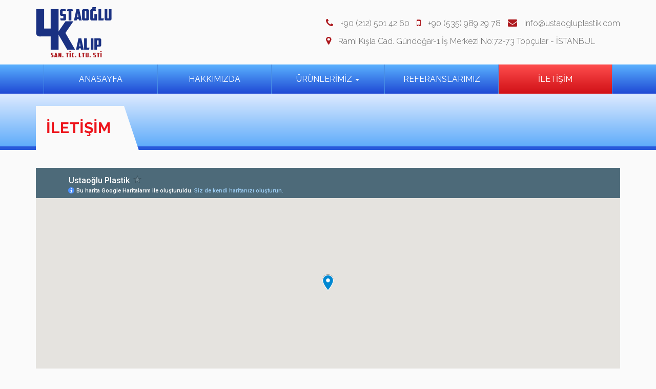

--- FILE ---
content_type: text/html; charset=UTF-8
request_url: https://www.ustaogluplastik.com/iletisim/
body_size: 6582
content:

<!doctype html>

<html>

<head>

<meta name="google-site-verification" content="LApwkAR4k3pTB4MbXZBYdKfWSkhK-NEjAsWM0NcH0d8" />

<meta charset="utf-8">

<meta http-equiv="X-UA-Compatible" content="IE=edge">

<meta name="viewport" content="width=device-width, initial-scale=1">



<meta name="viewport" content="width=device-width, initial-scale=1.0, maximum-scale=1.0, user-scalable=0">

<title>İLETİŞİM | Ustaoğlu Plastik | Kalıplar ve Kalıp Model Üreticileri</title>

<link rel="alternate" type="application/rss+xml" title="RSS 2.0" href="https://www.ustaogluplastik.com/feed/">

<link rel="alternate" type="text/xml" title="RSS .92" href="https://www.ustaogluplastik.com/feed/rss/">

<link rel="alternate" type="application/atom+xml" title="Atom 0.3" href="https://www.ustaogluplastik.com/feed/atom/">

<link rel="pingback" href="https://www.ustaogluplastik.com/xmlrpc.php">

<link rel="stylesheet" href="https://www.ustaogluplastik.com/wp-content/themes/ustaoglu/css/bootstrap.min.css">

<link rel="stylesheet" href="https://www.ustaogluplastik.com/wp-content/themes/ustaoglu/css/font-awesome.min.css">

<link rel="stylesheet" href="https://www.ustaogluplastik.com/wp-content/themes/ustaoglu/css/swiper.min.css">

<link rel="stylesheet" href="https://www.ustaogluplastik.com/wp-content/themes/ustaoglu/style.css">

<!-- HTML5 shim and Respond.js for IE8 support of HTML5 elements and media queries -->

<!-- WARNING: Respond.js doesn't work if you view the page via file:// -->

<!--[if lt IE 9]>

  <script src="https://oss.maxcdn.com/html5shiv/3.7.2/html5shiv.min.js"></script>

  <script src="https://oss.maxcdn.com/respond/1.4.2/respond.min.js"></script>

<![endif]-->

<script src="https://www.ustaogluplastik.com/wp-content/themes/ustaoglu/js/jquery-1.11.2.min.js"></script>

<script src="https://www.ustaogluplastik.com/wp-content/themes/ustaoglu/js/bootstrap.min.js"></script>


<!-- All in One SEO Pack 3.1.1 by Michael Torbert of Semper Fi Web Design[389,467] -->
<link rel="canonical" href="https://www.ustaogluplastik.com/iletisim/" />
<!-- All in One SEO Pack -->
<link rel='dns-prefetch' href='//s.w.org' />
		<script type="text/javascript">
			window._wpemojiSettings = {"baseUrl":"https:\/\/s.w.org\/images\/core\/emoji\/12.0.0-1\/72x72\/","ext":".png","svgUrl":"https:\/\/s.w.org\/images\/core\/emoji\/12.0.0-1\/svg\/","svgExt":".svg","source":{"concatemoji":"https:\/\/www.ustaogluplastik.com\/wp-includes\/js\/wp-emoji-release.min.js?ver=5.2.23"}};
			!function(e,a,t){var n,r,o,i=a.createElement("canvas"),p=i.getContext&&i.getContext("2d");function s(e,t){var a=String.fromCharCode;p.clearRect(0,0,i.width,i.height),p.fillText(a.apply(this,e),0,0);e=i.toDataURL();return p.clearRect(0,0,i.width,i.height),p.fillText(a.apply(this,t),0,0),e===i.toDataURL()}function c(e){var t=a.createElement("script");t.src=e,t.defer=t.type="text/javascript",a.getElementsByTagName("head")[0].appendChild(t)}for(o=Array("flag","emoji"),t.supports={everything:!0,everythingExceptFlag:!0},r=0;r<o.length;r++)t.supports[o[r]]=function(e){if(!p||!p.fillText)return!1;switch(p.textBaseline="top",p.font="600 32px Arial",e){case"flag":return s([55356,56826,55356,56819],[55356,56826,8203,55356,56819])?!1:!s([55356,57332,56128,56423,56128,56418,56128,56421,56128,56430,56128,56423,56128,56447],[55356,57332,8203,56128,56423,8203,56128,56418,8203,56128,56421,8203,56128,56430,8203,56128,56423,8203,56128,56447]);case"emoji":return!s([55357,56424,55356,57342,8205,55358,56605,8205,55357,56424,55356,57340],[55357,56424,55356,57342,8203,55358,56605,8203,55357,56424,55356,57340])}return!1}(o[r]),t.supports.everything=t.supports.everything&&t.supports[o[r]],"flag"!==o[r]&&(t.supports.everythingExceptFlag=t.supports.everythingExceptFlag&&t.supports[o[r]]);t.supports.everythingExceptFlag=t.supports.everythingExceptFlag&&!t.supports.flag,t.DOMReady=!1,t.readyCallback=function(){t.DOMReady=!0},t.supports.everything||(n=function(){t.readyCallback()},a.addEventListener?(a.addEventListener("DOMContentLoaded",n,!1),e.addEventListener("load",n,!1)):(e.attachEvent("onload",n),a.attachEvent("onreadystatechange",function(){"complete"===a.readyState&&t.readyCallback()})),(n=t.source||{}).concatemoji?c(n.concatemoji):n.wpemoji&&n.twemoji&&(c(n.twemoji),c(n.wpemoji)))}(window,document,window._wpemojiSettings);
		</script>
		<style type="text/css">
img.wp-smiley,
img.emoji {
	display: inline !important;
	border: none !important;
	box-shadow: none !important;
	height: 1em !important;
	width: 1em !important;
	margin: 0 .07em !important;
	vertical-align: -0.1em !important;
	background: none !important;
	padding: 0 !important;
}
</style>
	<link rel='stylesheet' id='wp-block-library-css'  href='https://www.ustaogluplastik.com/wp-includes/css/dist/block-library/style.min.css?ver=5.2.23' type='text/css' media='all' />
<link rel='stylesheet' id='contact-form-7-css'  href='https://www.ustaogluplastik.com/wp-content/plugins/contact-form-7/includes/css/styles.css?ver=5.1.3' type='text/css' media='all' />
<link rel='stylesheet' id='rs-plugin-settings-css'  href='https://www.ustaogluplastik.com/wp-content/plugins/revslider/public/assets/css/settings.css?ver=5.4.8' type='text/css' media='all' />
<style id='rs-plugin-settings-inline-css' type='text/css'>
.tp-caption a{color:#ff7302;text-shadow:none;-webkit-transition:all 0.2s ease-out;-moz-transition:all 0.2s ease-out;-o-transition:all 0.2s ease-out;-ms-transition:all 0.2s ease-out}.tp-caption a:hover{color:#ffa902}
</style>
<link rel='stylesheet' id='fancybox-css'  href='https://www.ustaogluplastik.com/wp-content/plugins/easy-fancybox/css/jquery.fancybox.min.css?ver=1.3.24' type='text/css' media='screen' />
<script type='text/javascript' src='https://www.ustaogluplastik.com/wp-includes/js/jquery/jquery.js?ver=1.12.4-wp'></script>
<script type='text/javascript' src='https://www.ustaogluplastik.com/wp-includes/js/jquery/jquery-migrate.min.js?ver=1.4.1'></script>
<script type='text/javascript' src='https://www.ustaogluplastik.com/wp-content/plugins/revslider/public/assets/js/jquery.themepunch.tools.min.js?ver=5.4.8'></script>
<script type='text/javascript' src='https://www.ustaogluplastik.com/wp-content/plugins/revslider/public/assets/js/jquery.themepunch.revolution.min.js?ver=5.4.8'></script>
<link rel='https://api.w.org/' href='https://www.ustaogluplastik.com/wp-json/' />
<link rel="EditURI" type="application/rsd+xml" title="RSD" href="https://www.ustaogluplastik.com/xmlrpc.php?rsd" />
<link rel="wlwmanifest" type="application/wlwmanifest+xml" href="https://www.ustaogluplastik.com/wp-includes/wlwmanifest.xml" /> 
<meta name="generator" content="WordPress 5.2.23" />
<link rel='shortlink' href='https://www.ustaogluplastik.com/?p=10' />
<link rel="alternate" type="application/json+oembed" href="https://www.ustaogluplastik.com/wp-json/oembed/1.0/embed?url=https%3A%2F%2Fwww.ustaogluplastik.com%2Filetisim%2F" />
<link rel="alternate" type="text/xml+oembed" href="https://www.ustaogluplastik.com/wp-json/oembed/1.0/embed?url=https%3A%2F%2Fwww.ustaogluplastik.com%2Filetisim%2F&#038;format=xml" />
<meta name="generator" content="Powered by Slider Revolution 5.4.8 - responsive, Mobile-Friendly Slider Plugin for WordPress with comfortable drag and drop interface." />
<script type="text/javascript">function setREVStartSize(e){									
						try{ e.c=jQuery(e.c);var i=jQuery(window).width(),t=9999,r=0,n=0,l=0,f=0,s=0,h=0;
							if(e.responsiveLevels&&(jQuery.each(e.responsiveLevels,function(e,f){f>i&&(t=r=f,l=e),i>f&&f>r&&(r=f,n=e)}),t>r&&(l=n)),f=e.gridheight[l]||e.gridheight[0]||e.gridheight,s=e.gridwidth[l]||e.gridwidth[0]||e.gridwidth,h=i/s,h=h>1?1:h,f=Math.round(h*f),"fullscreen"==e.sliderLayout){var u=(e.c.width(),jQuery(window).height());if(void 0!=e.fullScreenOffsetContainer){var c=e.fullScreenOffsetContainer.split(",");if (c) jQuery.each(c,function(e,i){u=jQuery(i).length>0?u-jQuery(i).outerHeight(!0):u}),e.fullScreenOffset.split("%").length>1&&void 0!=e.fullScreenOffset&&e.fullScreenOffset.length>0?u-=jQuery(window).height()*parseInt(e.fullScreenOffset,0)/100:void 0!=e.fullScreenOffset&&e.fullScreenOffset.length>0&&(u-=parseInt(e.fullScreenOffset,0))}f=u}else void 0!=e.minHeight&&f<e.minHeight&&(f=e.minHeight);e.c.closest(".rev_slider_wrapper").css({height:f})					
						}catch(d){console.log("Failure at Presize of Slider:"+d)}						
					};</script>

</head>



<body>

<div class="container header-top">

	<div class="navbar-header">

		<button type="button" class="navbar-toggle collapsed" data-toggle="collapse" data-target="#navbar" aria-expanded="false" aria-controls="navbar">

            <span class="sr-only">Toggle navigation</span>

            <span class="icon-bar"></span>

            <span class="icon-bar"></span>

            <span class="icon-bar"></span>

		</button>

		<a class="navbar-brand" href="https://www.ustaogluplastik.com"><img src="https://www.ustaogluplastik.com/wp-content/themes/ustaoglu/images/logo.png" alt=""></a>

	</div><!-- #navbar-header -->

	<div class="right">

		<i class="fa fa-phone"></i> +90 (212) 501 42 60
        <i class=" fa fa-mobile-phone"></i> +90 (535) 989 29 78
        <i class="fa fa-envelope"></i> <a href="/cdn-cgi/l/email-protection" class="__cf_email__" data-cfemail="eb82858d84ab9e989f8a848c879e9b878a989f8280c5888486">[email&#160;protected]</a><br>

		<i class="fa fa-map-marker"></i> Rami Kışla Cad. Gündoğar-1 İş Merkezi No:72-73    Topçular - İSTANBUL
	</div><!-- #right -->

</div><!-- #container -->

<div class="clear"></div>

<nav class="navbar navbar-default">

	<div class="container">

		<div id="navbar" class="navbar-collapse collapse">

			<ul class="nav navbar-nav"><li id="menu-item-18" class="menu-item menu-item-type-custom menu-item-object-custom menu-item-home menu-item-18"><a title="ANASAYFA" href="https://www.ustaogluplastik.com/">ANASAYFA</a></li>
<li id="menu-item-19" class="menu-item menu-item-type-post_type menu-item-object-page menu-item-19"><a title="HAKKIMIZDA" href="https://www.ustaogluplastik.com/hakkimizda/">HAKKIMIZDA</a></li>
<li id="menu-item-20" class="menu-item menu-item-type-post_type menu-item-object-page menu-item-has-children menu-item-20 dropdown"><a title="ÜRÜNLERİMİZ" href="#" data-toggle="dropdown" class="dropdown-toggle" aria-haspopup="true">ÜRÜNLERİMİZ <span class="caret"></span></a>
<ul role="menu" class=" dropdown-menu">
	<li id="menu-item-126" class="menu-item menu-item-type-post_type menu-item-object-page menu-item-126"><a title="Rujlar" href="https://www.ustaogluplastik.com/urunlerimiz/rujlar/">Rujlar</a></li>
	<li id="menu-item-125" class="menu-item menu-item-type-post_type menu-item-object-page menu-item-125"><a title="Pudralar ve Allıklar" href="https://www.ustaogluplastik.com/urunlerimiz/pudralar-ve-alliklar/">Pudralar ve Allıklar</a></li>
	<li id="menu-item-124" class="menu-item menu-item-type-post_type menu-item-object-page menu-item-124"><a title="Maskaralar" href="https://www.ustaogluplastik.com/urunlerimiz/maskaralar/">Maskaralar</a></li>
</ul>
</li>
<li id="menu-item-21" class="menu-item menu-item-type-post_type menu-item-object-page menu-item-21"><a title="REFERANSLARIMIZ" href="https://www.ustaogluplastik.com/referanslarimiz/">REFERANSLARIMIZ</a></li>
<li id="menu-item-22" class="menu-item menu-item-type-post_type menu-item-object-page current-menu-item page_item page-item-10 current_page_item menu-item-22 active"><a title="İLETİŞİM" href="https://www.ustaogluplastik.com/iletisim/">İLETİŞİM</a></li>
</ul>
		</div><!--/.nav-collapse -->

	</div><!--/.container-fluid -->

</nav>

<div class="clear"></div><div class="clear"></div>
<div class="page-title col-md-12 col-sm-12 col-xs-12 nopadding">
	<div class="container">
    	<h1>İLETİŞİM</h1>
    </div><!-- #container -->
</div><!-- #page-title -->
<div class="container">
	<div class="row">
		<div class="col-md-12 col-sm-12 col-xs-12 contact-area">
        	<div class="col-md-12 nopadding maps">
<iframe src="https://www.google.com/maps/d/embed?mid=1GydS4u2QD46L62R5HlPy_IOZhNE&#038;hl=tr&amp;z=17" style="width:100%; border:0;" width="640" height="480"></iframe>
</div>
<div class="row">
<div class="col-md-7 col-sm-6 col-xs-12 contact-text">
<div class="col-md-12 col-sm-12 col-xs-12 nopadding box">
<div class="icon"><span><i class="fa fa-map-marker"></i></span></div>
<p>            <strong>ADRES</strong><br />
            Rami Kışla Cad. Gündoğar-1 İş Merkezi No:72-73    Topçular &#8211; İSTANBUL
        </div>
<div class="col-md-12 col-sm-12 col-xs-12 nopadding box">
<div class="icon"><span><i class="fa fa-phone"></i></span></div>
<p>            <strong>TELEFON</strong><br />
            +90 (212) 501 42 60				<span>GSM</span>		+90 (535) 989 29 78
        </div>
<div class="col-md-12 col-sm-12 col-xs-12 nopadding box">
<div class="icon"><span><i class="fa fa-fax"></i></span></div>
<p>            <strong>FAKS</strong><br />
            +90 (212) 567 83 50
        </div>
<div class="col-md-12 col-sm-12 col-xs-12 nopadding box">
<div class="icon"><span><i class="fa fa-envelope"></i></span></div>
<p>            <strong>E-POSTA</strong><br />
            <a href="/cdn-cgi/l/email-protection" class="__cf_email__" data-cfemail="89e0e7efe6c9fcfafde8e6eee5fcf9e5e8fafde0e2a7eae6e4">[email&#160;protected]</a>
        </div>
</p></div>
<p><!-- #contact-text --><br />
    <div role="form" class="wpcf7" id="wpcf7-f34-p10-o1" lang="tr-TR" dir="ltr">
<div class="screen-reader-response"></div>
<form action="/iletisim/#wpcf7-f34-p10-o1" method="post" class="wpcf7-form" novalidate="novalidate">
<div style="display: none;">
<input type="hidden" name="_wpcf7" value="34" />
<input type="hidden" name="_wpcf7_version" value="5.1.3" />
<input type="hidden" name="_wpcf7_locale" value="tr_TR" />
<input type="hidden" name="_wpcf7_unit_tag" value="wpcf7-f34-p10-o1" />
<input type="hidden" name="_wpcf7_container_post" value="10" />
</div>
<div class="col-md-5 col-sm-6 col-xs-12 contact-form">
<div class="col-md-12 col-sm-12 col-xs-12 nopadding lines">
<div class="icon"><i class="fa fa-user"></i></div>
<p>        <span class="wpcf7-form-control-wrap your-name"><input type="text" name="your-name" value="" size="40" class="wpcf7-form-control wpcf7-text wpcf7-validates-as-required" aria-required="true" aria-invalid="false" placeholder="Adınız Soyadınız" /></span>
    </p></div>
<p><!-- #lines --></p>
<div class="col-md-12 col-sm-12 col-xs-12 nopadding lines">
<div class="icon"><i class="fa fa-phone"></i></div>
<p>        <span class="wpcf7-form-control-wrap phone"><input type="tel" name="phone" value="" size="40" class="wpcf7-form-control wpcf7-text wpcf7-tel wpcf7-validates-as-tel" aria-invalid="false" placeholder="Telefon Numaranız" /></span>
    </p></div>
<p><!-- #lines --></p>
<div class="col-md-12 col-sm-12 col-xs-12 nopadding lines">
<div class="icon"><i class="fa fa-envelope"></i></div>
<p>        <span class="wpcf7-form-control-wrap your-email"><input type="email" name="your-email" value="" size="40" class="wpcf7-form-control wpcf7-text wpcf7-email wpcf7-validates-as-required wpcf7-validates-as-email" aria-required="true" aria-invalid="false" placeholder="E-Posta Adresiniz" /></span>
    </p></div>
<p><!-- #lines --></p>
<div class="col-md-12 col-sm-12 col-xs-12 nopadding lines">
<div class="icon"><i class="fa fa-commenting"></i></div>
<p>        <span class="wpcf7-form-control-wrap your-subject"><input type="text" name="your-subject" value="" size="40" class="wpcf7-form-control wpcf7-text" aria-invalid="false" placeholder="Konu" /></span>
    </p></div>
<p><!-- #lines --></p>
<div class="col-md-12 col-sm-12 col-xs-12 nopadding lines">
<div class="icon"><i class="fa fa-edit"></i></div>
<p>        <span class="wpcf7-form-control-wrap your-message"><textarea name="your-message" cols="40" rows="10" class="wpcf7-form-control wpcf7-textarea" aria-invalid="false" placeholder="Mesajınız"></textarea></span>
    </p></div>
<p><!-- #lines --></p>
<div class="col-md-12 col-sm-12 col-xs-12 nopadding">
<div class="row">
<div class="col-md-8 col-sm-8 col-xs-12">[recaptcha]</div>
<div class="col-md-4 col-sm-4 col-xs-12"><input type="submit" value="GÖNDER" class="wpcf7-form-control wpcf7-submit" /></div>
</p></div>
</p></div>
</div>
<p><!-- #contact-form --></p>
<div class="wpcf7-response-output wpcf7-display-none"></div></form></div>
</div>
<p><!-- #row --></p>
  
        </div><!-- #contact-area -->
	</div><!-- #row -->
</div><!-- #container -->
<div class="col-md-12 footer">

	<div class="container">

    	<div class="col-md-7 footer-left">

        	<h1>USTAOĞLU PLASTİK</h1>

            <div class="menu-nav-menu-container"><ul id="menu-nav-menu-1" class="menu"><li class="menu-item menu-item-type-custom menu-item-object-custom menu-item-home menu-item-18"><a href="https://www.ustaogluplastik.com/">ANASAYFA</a></li>
<li class="menu-item menu-item-type-post_type menu-item-object-page menu-item-19"><a href="https://www.ustaogluplastik.com/hakkimizda/">HAKKIMIZDA</a></li>
<li class="menu-item menu-item-type-post_type menu-item-object-page menu-item-has-children menu-item-20"><a href="https://www.ustaogluplastik.com/urunlerimiz/">ÜRÜNLERİMİZ</a>
<ul class="sub-menu">
	<li class="menu-item menu-item-type-post_type menu-item-object-page menu-item-126"><a href="https://www.ustaogluplastik.com/urunlerimiz/rujlar/">Rujlar</a></li>
	<li class="menu-item menu-item-type-post_type menu-item-object-page menu-item-125"><a href="https://www.ustaogluplastik.com/urunlerimiz/pudralar-ve-alliklar/">Pudralar ve Allıklar</a></li>
	<li class="menu-item menu-item-type-post_type menu-item-object-page menu-item-124"><a href="https://www.ustaogluplastik.com/urunlerimiz/maskaralar/">Maskaralar</a></li>
</ul>
</li>
<li class="menu-item menu-item-type-post_type menu-item-object-page menu-item-21"><a href="https://www.ustaogluplastik.com/referanslarimiz/">REFERANSLARIMIZ</a></li>
<li class="menu-item menu-item-type-post_type menu-item-object-page current-menu-item page_item page-item-10 current_page_item menu-item-22"><a href="https://www.ustaogluplastik.com/iletisim/" aria-current="page">İLETİŞİM</a></li>
</ul></div>
            <div class="clear"></div>

            <p>Copyright &copy; 2016 - Ustaoğlu Plastik - Her hakkı salıdır | <a href="http://www.webtegre.com" onclick="this.target='_blank'">Webtegre Yazılım ve Bilişim</a></p>

        </div><!-- #footer-left -->

        <div class="col-md-5 footer-right">

        	<div class="row">

	        	<div class="col-md-12 address"><i class="fa fa-map-marker"></i> Rami Kışla Cad. Gündoğar-1 İş Merkezi No:72-73    Topçular - İSTANBUL</div>
    	        <div class="col-md-6 col-sm-6 col-xs-6"><i class="fa fa-phone"></i> +90 (212) 501 42 60</div>
        	    <div class="col-md-6 col-sm-6 col-xs-6"><i class="fa fa-fax"></i> +90 (212) 567 83 50</div>
            	<div class="col-md-6 col-sm-6 col-xs-6"><i class="fa fa-mobile-phone"></i> +90 (535) 989 29 78</div>
	            <div class="col-md-6 col-sm-6 col-xs-6"><i class="fa fa-envelope"></i> <a href="/cdn-cgi/l/email-protection" class="__cf_email__" data-cfemail="01686f676e41747275606e666d74716d607275686a2f626e6c">[email&#160;protected]</a></div>
			</div>

            <ul class="social">

            	<li><a href="https://www.facebook.com" onclick="this.target='_blank'"><i class="fa fa-facebook"></i> Facebook</a></li> 
                <li><a href="https://www.twitter.com" onclick="this.target='_blank'"><i class="fa fa-twitter"></i> Twitter</a></li> 
                <li><a href="https://www.google.com" onclick="this.target='_blank'"><i class="fa fa-google-plus"></i> Google+</a></li> 
                <li><a href="https://www.instagram.com" onclick="this.target='_blank'"><i class="fa fa-linkedin"></i> Linkedin</a></li> 
            </ul>

        </div><!-- #footer-right -->

    </div><!-- #container -->

</div><!-- #footer -->

<script data-cfasync="false" src="/cdn-cgi/scripts/5c5dd728/cloudflare-static/email-decode.min.js"></script><script src="https://www.ustaogluplastik.com/wp-content/themes/ustaoglu/js/swiper.min.js"></script>

<script>

var swiper = new Swiper('#carousel-slider', {

	slidesPerView: 4,

	paginationClickable: true,

	spaceBetween: 30,

	nextButton: '.btn-left',

    prevButton: '.btn-right',

	loop:true,

	breakpoints: {

		996: {slidesPerView: 3, spaceBetween: 10},

		640: {slidesPerView: 2, spaceBetween: 20},

		320: {slidesPerView: 1, spaceBetween: 10}

	},

	autoplay: 2500,

    autoplayDisableOnInteraction: false

});

$(document).ready(function(e) {

    $('.contact-form .lines input').focus(function(e) { $(this).parent().parent().parent().addClass('redb'); $(this).parent().parent().prev().addClass('redc'); });

	$('.contact-form .lines textarea').focus(function(e) { $(this).parent().parent().parent().addClass('redb'); $(this).parent().parent().prev().addClass('redc');});

	$('.contact-form .lines input').focusout(function(e) { $(this).parent().parent().parent().removeClass('redb'); $(this).parent().parent().prev().removeClass('redc'); });

	$('.contact-form .lines textarea').focusout(function(e) {$(this).parent().parent().parent().removeClass('redb'); $(this).parent().parent().prev().removeClass('redc'); });

});

</script>

<script type='text/javascript'>
/* <![CDATA[ */
var wpcf7 = {"apiSettings":{"root":"https:\/\/www.ustaogluplastik.com\/wp-json\/contact-form-7\/v1","namespace":"contact-form-7\/v1"}};
/* ]]> */
</script>
<script type='text/javascript' src='https://www.ustaogluplastik.com/wp-content/plugins/contact-form-7/includes/js/scripts.js?ver=5.1.3'></script>
<script type='text/javascript' src='https://www.ustaogluplastik.com/wp-content/plugins/easy-fancybox/js/jquery.fancybox.min.js?ver=1.3.24'></script>
<script type='text/javascript'>
var fb_timeout, fb_opts={'overlayShow':true,'hideOnOverlayClick':true,'showCloseButton':true,'margin':20,'centerOnScroll':false,'enableEscapeButton':true,'autoScale':true };
if(typeof easy_fancybox_handler==='undefined'){
var easy_fancybox_handler=function(){
jQuery('.nofancybox,a.wp-block-file__button,a.pin-it-button,a[href*="pinterest.com/pin/create"],a[href*="facebook.com/share"],a[href*="twitter.com/share"]').addClass('nolightbox');
/* IMG */
var fb_IMG_select='a[href*=".jpg"]:not(.nolightbox,li.nolightbox>a),area[href*=".jpg"]:not(.nolightbox),a[href*=".jpeg"]:not(.nolightbox,li.nolightbox>a),area[href*=".jpeg"]:not(.nolightbox),a[href*=".png"]:not(.nolightbox,li.nolightbox>a),area[href*=".png"]:not(.nolightbox),a[href*=".webp"]:not(.nolightbox,li.nolightbox>a),area[href*=".webp"]:not(.nolightbox)';
jQuery(fb_IMG_select).addClass('fancybox image');
var fb_IMG_sections=jQuery('.gallery,.wp-block-gallery,.tiled-gallery');
fb_IMG_sections.each(function(){jQuery(this).find(fb_IMG_select).attr('rel','gallery-'+fb_IMG_sections.index(this));});
jQuery('a.fancybox,area.fancybox,li.fancybox a').each(function(){jQuery(this).fancybox(jQuery.extend({},fb_opts,{'transitionIn':'elastic','easingIn':'easeOutBack','transitionOut':'elastic','easingOut':'easeInBack','opacity':false,'hideOnContentClick':false,'titleShow':true,'titlePosition':'over','titleFromAlt':true,'showNavArrows':true,'enableKeyboardNav':true,'cyclic':false}))});};
jQuery('a.fancybox-close').on('click',function(e){e.preventDefault();jQuery.fancybox.close()});
};
var easy_fancybox_auto=function(){setTimeout(function(){jQuery('#fancybox-auto').trigger('click')},1000);};
jQuery(easy_fancybox_handler);jQuery(document).on('post-load',easy_fancybox_handler);
jQuery(easy_fancybox_auto);
</script>
<script type='text/javascript' src='https://www.ustaogluplastik.com/wp-content/plugins/easy-fancybox/js/jquery.easing.min.js?ver=1.4.1'></script>
<script type='text/javascript' src='https://www.ustaogluplastik.com/wp-content/plugins/easy-fancybox/js/jquery.mousewheel.min.js?ver=3.1.13'></script>
<script type='text/javascript' src='https://www.ustaogluplastik.com/wp-includes/js/wp-embed.min.js?ver=5.2.23'></script>

<script>

  (function(i,s,o,g,r,a,m){i['GoogleAnalyticsObject']=r;i[r]=i[r]||function(){

  (i[r].q=i[r].q||[]).push(arguments)},i[r].l=1*new Date();a=s.createElement(o),

  m=s.getElementsByTagName(o)[0];a.async=1;a.src=g;m.parentNode.insertBefore(a,m)

  })(window,document,'script','https://www.google-analytics.com/analytics.js','ga');



  ga('create', 'UA-85011956-2', 'auto');

  ga('send', 'pageview');



</script>

</body>

</html>

--- FILE ---
content_type: text/css
request_url: https://www.ustaogluplastik.com/wp-content/themes/ustaoglu/style.css
body_size: 2943
content:
@charset "utf-8";
/*
Theme Name: Ustaoğlu Plastik
Theme URI:http://www.ozanbaysal.com/
Description:Ustaoğlu için Ozan Baysal tarafından yapılmıştır.
Author:Ozan Baysal
Author URI:http://www.ozanbaysal.com/
Version:1.0
License:Tüm Hakları Ozan Baysal'a Aittir.
Tags:Ozan Baysal, Ustaoğlu Plastik, Wordpress Tema
*/

@import 'https://fonts.googleapis.com/css?family=Raleway:300,400,500,600,700,900&subset=latin-ext';
*{outline:none;}
html, body{width:100%; height:100%; background:#fafafa;}
body{margin:0px; padding:0px;}
h1,h2,h3,h4,h5,h6{margin:0px; padding:0px;}
img{border:none; max-width:100%;}
.left{float:left;}
.right{float:right;}
.auto{margin:auto;}
.alignleft {display:inline; float:left; margin-right:1.625em;}
.alignright {display:inline; float:right; margin-left:1.625em;}
.aligncenter{clear:both; display:block; margin-left:auto; margin-right:auto;}
.clear{clear:both;}
a:hover{text-decoration:none;}
input[type="submit"], input[type="reset"], input[type="text"], input[type="password"], input[type="email"], textarea, select{-webkit-appearance:none; -webkit-border-radius:0; border-radius:0;-moz-appearance:none;}
.os-animation{opacity:0;}
.os-animation.animated{opacity:1;}
.nopadding{padding:0;}
.nopleft{padding-left:0;}
.nopright{padding-right:0;}
.form-control{border-radius:0;}
.form-control:focus{border-color:#ccc; box-shadow:inset 0 1px 1px rgba(0,0,0,.075);}
.dropdown:hover .dropdown-menu{display:block; margin-top:0;}
.navbar-default .navbar-nav>li:hover .dropdown-menu:first-child{display:block; margin-top:0;}
.swiper-container{width:100%; height:100%;}
.swiper-slide{display:-webkit-box; display:-ms-flexbox; display:-webkit-flex; display:flex; -webkit-box-pack:center; -ms-flex-pack:center;  -webkit-justify-content:center; justify-content:center; -webkit-box-align:center; -ms-flex-align:center; -webkit-align-items:center; align-items:center;}
.header-top{padding-top:14px; padding-bottom:14px;}
.header-top .right {font-family:'Raleway', sans-serif; font-size:16px; color:#5e5e5e; font-weight:300; line-height:35px; margin-top:14px}
.header-top .right i{color:#ad191e; font-size:18px; margin:0 10px;}
.navbar-brand{width:148px; height:98px; padding:0;}
.navbar{margin:0; border:0; border-radius:0; background: rgb(90,177,254); background: -moz-linear-gradient(top,  rgba(90,177,254,1) 0%, rgba(31,73,212,1) 100%); background: -webkit-linear-gradient(top,  rgba(90,177,254,1) 0%,rgba(31,73,212,1) 100%); background: linear-gradient(to bottom,  rgba(90,177,254,1) 0%,rgba(31,73,212,1) 100%); filter: progid:DXImageTransform.Microsoft.gradient( startColorstr='#5ab1fe', endColorstr='#1f49d4',GradientType=0 );}
.navbar-nav{width:100%; border-left:1px solid #488ee4;}
.navbar-nav>li{width:20%;}
.navbar-default .navbar-nav>li>a{display:block; text-align:center; padding:0; line-height:57px; font-family:'Raleway', sans-serif; font-size:16px; color:#fff; border-right:1px solid #488ee4;}
.dropdown-menu>.active>a, .dropdown-menu>.active>a:hover, .dropdown-menu>.active>a:focus, .navbar-default .navbar-nav>.open>a, .navbar-default .navbar-nav>.open>a:hover, .navbar-default .navbar-nav>.open>a:focus, .navbar-default .navbar-nav>li>a:hover, .navbar-default .navbar-nav>li>a:focus, .navbar-default .navbar-nav>.active>a, .navbar-default .navbar-nav>.active>a:hover, .navbar-default .navbar-nav>.active>a:focus{color:#fff; background: rgb(254,77,77); background: -moz-linear-gradient(top,  rgba(254,77,77,1) 0%, rgba(208,16,22,1) 100%); background: -webkit-linear-gradient(top,  rgba(254,77,77,1) 0%,rgba(208,16,22,1) 100%); background: linear-gradient(to bottom,  rgba(254,77,77,1) 0%,rgba(208,16,22,1) 100%); filter: progid:DXImageTransform.Microsoft.gradient( startColorstr='#fe4d4d', endColorstr='#d01016',GradientType=0 );}
.dropdown-menu{width:100%; border:0; box-shadow:none;}
.slider{}
.carousel-out h1{text-align:center; background:url(images/carousel-slider-h1.jpg) center center repeat-x; margin:25px 0px; position:relative;}
.carousel-out h1 strong{background:#fafafa; font-weight:normal; font-family:'Raleway', sans-serif; font-size:24px; font-weight:500; padding:0px 20px; color:#2d62de;}
.carousel-out h1 .btn-left{background:#fafafa; width:18px; height:39px; float:left;}
.carousel-out h1 .btn-right{background:#fafafa; width:18px; height:39px; float:right;}
.carousel-out h1 .swiper-button-next, .carousel-out h1 .swiper-button-prev{position:absolute; top:50%; width:13px; height:18px; margin-top:-9px; z-index:10; cursor:pointer; -moz-background-size:13px 15px; -webkit-background-size:13px 15px; background-size:13px 15px; background-position:center; background-repeat:no-repeat;}
.carousel-out h1 .swiper-button-prev{left:0px;}
.carousel-out h1 .swiper-button-next{right:0px; left:auto;}
.carousel-out h1 .swiper-button-prev{background-image:url("data:image/svg+xml;charset=utf-8,%3Csvg%20xmlns%3D'http%3A%2F%2Fwww.w3.org%2F2000%2Fsvg'%20viewBox%3D'0%200%2027%2044'%3E%3Cpath%20d%3D'M0%2C22L22%2C0l2.1%2C2.1L4.2%2C22l19.9%2C19.9L22%2C44L0%2C22L0%2C22L0%2C22z'%20fill%3D'%232d62de'%2F%3E%3C%2Fsvg%3E");}
.carousel-out h1 .swiper-button-next{background-image:url("data:image/svg+xml;charset=utf-8,%3Csvg%20xmlns%3D'http%3A%2F%2Fwww.w3.org%2F2000%2Fsvg'%20viewBox%3D'0%200%2027%2044'%3E%3Cpath%20d%3D'M27%2C22L27%2C22L5%2C44l-2.1-2.1L22.8%2C22L2.9%2C2.1L5%2C0L27%2C22L27%2C22z'%20fill%3D'%232d62de'%2F%3E%3C%2Fsvg%3E");}
#carousel-slider{margin-bottom:20px;} 
#carousel-slider .inner{background: rgb(86,168,250); background: -moz-linear-gradient(top,  rgba(86,168,250,1) 0%, rgba(220,235,255,1) 100%); background: -webkit-linear-gradient(top,  rgba(86,168,250,1) 0%,rgba(220,235,255,1) 100%); background: linear-gradient(to bottom,  rgba(86,168,250,1) 0%,rgba(220,235,255,1) 100%); filter: progid:DXImageTransform.Microsoft.gradient( startColorstr='#56a8fa', endColorstr='#dcebff',GradientType=0 ); border-radius:20px; border-bottom:7px solid #2859da;}
#carousel-slider .inner .img{margin:10px; background: rgb(208,228,255); background: -moz-linear-gradient(top,  rgba(208,228,255,1) 0%, rgba(255,255,255,1) 100%); background: -webkit-linear-gradient(top,  rgba(208,228,255,1) 0%,rgba(255,255,255,1) 100%); background: linear-gradient(to bottom,  rgba(208,228,255,1) 0%,rgba(255,255,255,1) 100%); filter: progid:DXImageTransform.Microsoft.gradient( startColorstr='#d0e4ff', endColorstr='#ffffff',GradientType=0 ); border-radius:20px; height:250px;}
#carousel-slider .inner .img .table{width:100%; height:250px; display:table; margin:auto;}
#carousel-slider .inner .img .table .table-cell{width:100%; height:250px; display:table-cell; vertical-align:middle; margin:auto;}
#carousel-slider .inner .img .table .table-cell img{display:block; margin:auto;}
#carousel-slider .inner .link{display:block; line-height:78px; font-family:'Raleway', sans-serif; font-size:18px; font-weight:bold; color:#2859da; text-align:center;}
.home-desc{min-height:431px; background:url(images/home-desc.png) top center no-repeat;}
.home-desc .homed-left h1{font-family:'Raleway', sans-serif; font-size:37px; font-weight:bold; color:#fff; margin:8% 0 5% 0;}
.home-desc .homed-left p{font-family:'Raleway', sans-serif; font-size:17px; font-weight:500; color:#fff; line-height:31px;}
.home-desc .homed-left a{float:left; width:40%; text-align:center; border:2px solid #fff; line-height:53px; height:57px; font-family:'Raleway', sans-serif; font-size:18px; color:#fff; margin-top:30px;}
.home-desc .homed-right{background:#e9e9e9;}
.home-desc .homed-right .inner{padding:28px 9px 20px 9px;}
.home-desc .homed-right .inner img{width:100%; display:block; margin:auto; overflow:hidden;}
.home-desc .homed-right .inner h1{font-family:'Raleway', sans-serif; font-size:18px; font-weight:bold; color:#ed141b; margin:10px 0px;}
.home-desc .homed-right .inner p{font-family:'Raleway', sans-serif; font-size:15px; color:#3e3e3e; line-height:23px;}
.home-desc .homed-right .inner a{width:40%; height:39px; display:block; background:#ed141b; float:right; text-align:center; line-height:39px; font-family:'Raleway', sans-serif; font-size:16px; color:#fff; position:relative; margin-right:-40px;}
.footer{background:#282930;}
.footer .footer-right .address{font-size:13px;}
.footer .footer-left h1{font-family:'Raleway', sans-serif; font-size:16px; color:#fff; margin:25px 0px 20px 0px;}
.footer .footer-left ul{margin:0; padding:0; list-style:none;}
.footer .footer-left ul .sub-menu{display:none;}
.footer .footer-left ul li{width:33.3333%; float:left;}
.footer .footer-left ul li a{display:block; font-family:'Raleway', sans-serif; font-size:15px; color:#929292; line-height:41px;}
.footer .footer-left p{line-height:60px; border-top:1px solid #393b45; font-family:'Raleway', sans-serif; font-size:14px; font-weight:300; color:#474852; margin-bottom:0;}
.footer .footer-left p a{color:#474852;}
.footer .footer-right{background:#1f2126; font-family:'Raleway', sans-serif; font-size:14px; color:#ffffff; line-height:41px;}
.footer .footer-right .row{padding-top:12px; margin-bottom:8px;}
.footer .footer-right .row i{margin-right:10px;}
.footer .footer-right .social{margin:0; padding:0; list-style:none; border-top:1px solid #141519;}
.footer .footer-right .social li{float:left; width:25%;}
.footer .footer-right .social li a{display:block; font-family:'Raleway', sans-serif; font-size:15px; color:#bcbcbc; line-height:60px;}

/*** DEFAULT ***/
.page-title{background: rgb(221,234,255); background: -moz-linear-gradient(top,  rgba(221,234,255,1) 0%, rgba(95,172,250,1) 100%); background: -webkit-linear-gradient(top,  rgba(221,234,255,1) 0%,rgba(95,172,250,1) 100%); background: linear-gradient(to bottom,  rgba(221,234,255,1) 0%,rgba(95,172,250,1) 100%); filter: progid:DXImageTransform.Microsoft.gradient( startColorstr='#ddeaff', endColorstr='#5facfa',GradientType=0 ); border-bottom:7px solid #2859da; height:110px; border-top:1px solid #fff;}
.page-title h1{background:#fafafa; height:86px; padding:0px 20px; font-family:'Raleway', sans-serif; font-size:30px; font-weight:bold; color:#ed141b; float:left; position:relative; line-height:86px; margin-top:23px;}
.page-title h1:after{content:url(images/page-title-bg.png); width:36px; height:90px; position:absolute; right:-36px; top:0;}
.content-left{padding-top:20px; font-family:'Raleway', sans-serif; font-size:16px; color:#3e3e3e; line-height:26px;}
.sidebar{background: rgb(40,89,218); background: -moz-linear-gradient(top,  rgba(40,89,218,1) 0%, rgba(85,167,250,1) 100%); background: -webkit-linear-gradient(top,  rgba(40,89,218,1) 0%,rgba(85,167,250,1) 100%); background: linear-gradient(to bottom,  rgba(40,89,218,1) 0%,rgba(85,167,250,1) 100%); filter: progid:DXImageTransform.Microsoft.gradient( startColorstr='#2859da', endColorstr='#55a7fa',GradientType=0 );}
.sidebar{padding:0;}
.sidebar ul{margin:0; padding:0; list-style:none;}
.sidebar ul li{margin:0;}
.sidebar ul li a{display:block; line-height:73px; font-family:'Raleway', sans-serif; font-size:16px; font-weight:500; color:#ffffff; padding:0px 15px;}
.sidebar ul li a i{float: right; line-height:73px;}
.sidebar ul li a:hover, .sidebar ul li.current-menu-item a{background: rgb(254,77,77); background: -moz-linear-gradient(top,  rgba(254,77,77,1) 0%, rgba(207,13,19,1) 100%); background: -webkit-linear-gradient(top,  rgba(254,77,77,1) 0%,rgba(207,13,19,1) 100%); background: linear-gradient(to bottom,  rgba(254,77,77,1) 0%,rgba(207,13,19,1) 100%); filter: progid:DXImageTransform.Microsoft.gradient( startColorstr='#fe4d4d', endColorstr='#cf0d13',GradientType=0 );}
/*** DEFAULT ***/

/*** CATEGORY ***/
.category-list{padding-top:20px;}
.category-list .box{margin-bottom:20px;}
.category-list .box .inner{background: rgb(86,168,250); background: -moz-linear-gradient(top,  rgba(86,168,250,1) 0%, rgba(220,235,255,1) 100%); background: -webkit-linear-gradient(top,  rgba(86,168,250,1) 0%,rgba(220,235,255,1) 100%); background: linear-gradient(to bottom,  rgba(86,168,250,1) 0%,rgba(220,235,255,1) 100%); filter: progid:DXImageTransform.Microsoft.gradient( startColorstr='#56a8fa', endColorstr='#dcebff',GradientType=0 ); border-radius:20px; border-bottom:7px solid #2859da;}
.category-list .box .inner .img{margin:10px; background: rgb(208,228,255); background: -moz-linear-gradient(top,  rgba(208,228,255,1) 0%, rgba(255,255,255,1) 100%); background: -webkit-linear-gradient(top,  rgba(208,228,255,1) 0%,rgba(255,255,255,1) 100%); background: linear-gradient(to bottom,  rgba(208,228,255,1) 0%,rgba(255,255,255,1) 100%); filter: progid:DXImageTransform.Microsoft.gradient( startColorstr='#d0e4ff', endColorstr='#ffffff',GradientType=0 ); border-radius:20px; height:250px;}
.category-list .box .inner .img .table{width:100%; height:250px; display:table; margin:auto;}
.category-list .box .inner .img .table .table-cell{width:100%; height:250px; display:table-cell; vertical-align:middle; margin:auto;}
.category-list .box .inner .img .table .table-cell img{display:block; margin:auto;}
.category-list .box .inner .link{display:block; line-height:78px; font-family:'Raleway', sans-serif; font-size:18px; font-weight:bold; color:#2859da; text-align:center;}
.paging{text-align:center;}
.pagination>li>a, .pagination>li>span{width:35px; height:35px; text-align:center; line-height:35px; background:#e1e1e1; border:0; border-radius:0; padding:0; margin:0px 5px; font-family:'Open Sans', sans-serif; font-size:16px; color:#5b5b5b;}
.pagination>li:first-child>a, .pagination>li:first-child>span, .pagination>li:last-child>a, .pagination>li:last-child>span{border-radius:0;}
.pagination>.active>a, .pagination>.active>span, .pagination>.active>a:hover, .pagination>.active>span:hover, .pagination>.active>a:focus, .pagination>.active>span:focus, .pagination>li>a:hover, .pagination>li>span:hover, .pagination>li>a:focus, .pagination>li>span:focus{color:#fff; background:#ed141b;}
/*** CATEGORY ***/

/*** CONTACT ***/
.contact-area{padding-bottom:50px;}
.contact-area .maps{margin:35px 0px;}
.contact-form .lines{border-bottom:4px solid #bdbdbd; margin-bottom:10px;}
.contact-form .lines .icon{width:10%; float:left; line-height:38px; text-align:center; font-size:23px;}
.contact-form .lines input[type="text"], .contact-form .lines input[type="email"], .contact-form .lines input[type="tel"]{width:90%; float:left; height:38px; border:0; margin:0; padding:0; font-family:'Raleway', sans-serif; font-size:16px; color:#3e3e3e; background:#fafafa;}
.contact-form .lines textarea{width:90%; float:left; height:138px; padding:2% 0; border:0; margin:0; font-family:'Raleway', sans-serif; font-size:16px; color:#3e3e3e; margin-bottom:30px; background:#fafafa;}
.contact-form .lines .redc{color:#ed141b;}
.contact-form .lines.redb{border-color:#ed141b;} 
.contact-form input[type="submit"]{width:100%; float:right; height:46px; background:#ed141b; line-height:41px; font-family:'Raleway', sans-serif; font-size:15px; font-weight:bold; color:#fff; border:0; border-bottom:5px solid #af1217;}
.contact-text{font-family:'Raleway', sans-serif; font-size:16px; color:#3e3e3e;}
.contact-text .box{margin-bottom:15px;}
.contact-text .box span{font-weight:bold;}
.contact-text .icon{width:100px; height:100px; border-radius:50%; border:10px solid #ed141b; padding:5px; float:left; margin-right:10px;}
.contact-text .icon span{display:block; width:70px; height:70px; margin:auto; border:5px solid #3067e0; border-radius:50%; font-size:40px; color:#ed141b; text-align:center; line-height:60px;}
.contact-text strong{display:block; font-family:'Raleway', sans-serif; font-size:18px; color:#3067e0; font-weight:bold; margin-top:20px;}
.image-gallery .col-md-2 img{max-width:90%; display:block; margin:auto; height:auto;}
.image-gallery .col-md-2{height:120px; display:table; padding:0px 5px;}
.image-gallery .img-thumbnail{width:100%; height:120px; display:table-cell; vertical-align:middle;}
/*** CONTACT ***/

@media screen and (max-width:1024px){
.home-desc .homed-left a{margin-top:10px;}
.home-desc .homed-right .inner{padding:24px 9px 16px 9px;}	
.footer{padding:0;}
.footer .footer-right{font-size:11px;}
}
@media screen and (max-width:996px){
.header-top .right{font-size:12px;}
#carousel-slider .inner{width:100%;}
.home-desc{background: url(images/home-desc.png) top center no-repeat #336bd6;}
.home-desc .homed-right{overflow:hidden; margin-bottom:20px;}
.home-desc .homed-left a{margin-bottom:10px;}
.home-desc .homed-right .inner a{margin-bottom:20px; margin-right:0;}
.navbar-default .navbar-nav>li>a{font-size:13px;}
.category-list .box .inner{overflow:hidden;}
}
@media screen and (max-width:667px){
.container>.navbar-header, .container-fluid>.navbar-header, .container>.navbar-collapse, .container-fluid>.navbar-collapse{margin:0;}
.navbar-toggle{border-color:#336bd6; margin-top:35px;}
.navbar-toggle .icon-bar{background:#336bd6;}
.header-top .right{display:none;}
.navbar{min-height:1px;}
.navbar-default .navbar-collapse, .navbar-default .navbar-form{border:0;}
.navbar-nav>li{width:100%;}
.navbar-nav, .navbar-default .navbar-nav>li>a{border:0;}
.navbar-nav{margin:0;}
.home-desc .homed-right .inner a, .home-desc .homed-left a{width:100%;}
.footer .footer-right{font-size:10px;}
.footer .footer-right .social li a{font-size:11px;}
.footer .footer-left ul li{width:50%;}
.footer .footer-left p{font-size:9px;}
}

--- FILE ---
content_type: text/javascript; charset=UTF-8
request_url: https://www.gstatic.com/mapspro/_/js/k=mapspro.gmeviewer.tr.M6tixxNMxp0.O/am=AAAE/d=1/exm=gmeviewer_base/ed=1/rs=ABjfnFUOo70hu-8Gsl82iIVZ1ehyjExo7A/ee=EmZ2Bf:zr1jrb;JsbNhc:Xd8iUd;LBgRLc:XVMNvd;NJ1rfe:yGfSdd;NPKaK:PVlQOd;cEt90b:ws9Tlc;dIoSBb:SpsfSb;eBAeSb:zbML3c;iFQyKf:vfuNJf;oGtAuc:sOXFj;qddgKe:xQtZb;wR5FRb:siKnQd;yxTchf:KUM7Z/m=L1AAkb
body_size: -341
content:
try{
var y_=function(a){gp.has(a.toString())};
}catch(e){_DumpException(e)}
try{
Nj(AZ);y_(AZ);zZ&&y_(zZ);
}catch(e){_DumpException(e)}
try{
y("ws9Tlc");
var z_=function(){this.H=window};z_.prototype.get=function(){return this.H};z_.prototype.find=function(a){return(new rE(this.H.document.documentElement)).find(a)};$k(z_,zZ);
z();
}catch(e){_DumpException(e)}
try{
y("cEt90b");
var A_=new NC(AZ);
z();
}catch(e){_DumpException(e)}
try{
y("L1AAkb");
var B_=!1,$ia=function(a){function b(d){switch(d.keyCode){case 9:case 38:case 40:case 37:case 39:cF=!0}}if(!B_){B_=!0;var c=function(){Pg(a.body,"keydown",b,!0)};a.body?c():a.addEventListener("DOMContentLoaded",c)}};var C_=function(){this.H=Ci(A_);$ia(this.H.H.document)};$k(C_,$N);
z();
}catch(e){_DumpException(e)}
// Google Inc.


--- FILE ---
content_type: text/plain
request_url: https://www.google-analytics.com/j/collect?v=1&_v=j102&a=1835126369&t=pageview&_s=1&dl=https%3A%2F%2Fwww.ustaogluplastik.com%2Filetisim%2F&ul=en-us%40posix&dt=%C4%B0LET%C4%B0%C5%9E%C4%B0M%20%7C%20Ustao%C4%9Flu%20Plastik%20%7C%20Kal%C4%B1plar%20ve%20Kal%C4%B1p%20Model%20%C3%9Creticileri&sr=1280x720&vp=1280x720&_u=IEBAAEABAAAAACAAI~&jid=1053112065&gjid=1079888167&cid=124879897.1768287240&tid=UA-85011956-2&_gid=1528644941.1768287241&_r=1&_slc=1&z=1758464796
body_size: -452
content:
2,cG-59T0R1W35C